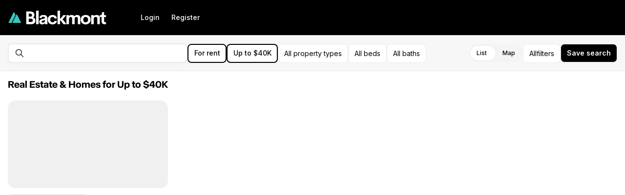

--- FILE ---
content_type: image/svg+xml
request_url: https://res.cloudinary.com/luxuryp/images/q_auto/zszkz5apdyrfcor4mrzq/color-logo-no-background-1-1
body_size: 14091
content:
<svg xmlns="http://www.w3.org/2000/svg" width="960" height="177" version="1.2"><defs><image id="a" width="739" height="105" href="[data-uri]"/></defs><style/><use x="5" y="36" href="#a"/></svg>